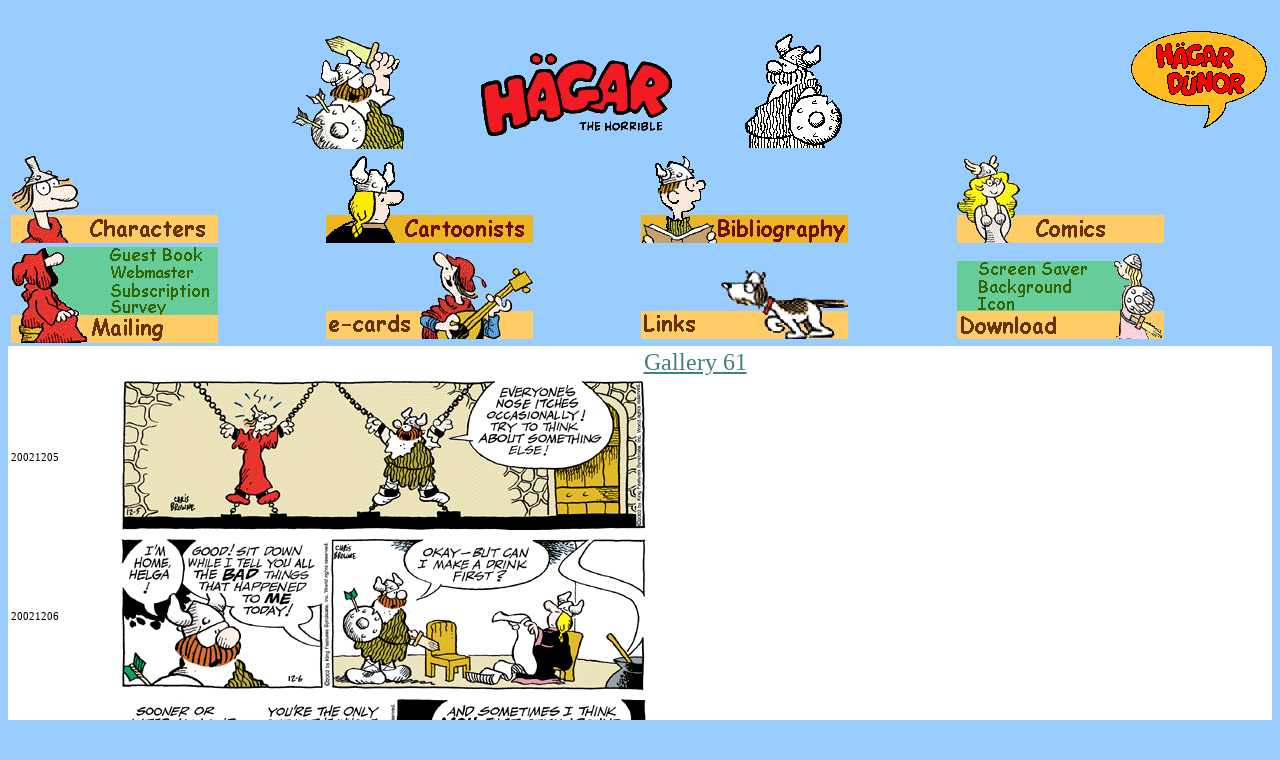

--- FILE ---
content_type: text/html; charset=UTF-8
request_url: http://www.hagardunor.net/comicstrips_us.php?serietype=9&colortype=1&serieno=61
body_size: 3176
content:
<html>
﻿<head><meta http-equiv="Content-Type" content="text/html; charset=iso-8859-1">
    <meta name="description"
content="Everything about Hägar the Horrible by Dik &amp; Chris Browne: characters, cartoonists, blibliography, comicstrips, links, ...">
<meta name="keywords"
content="hagar dunor, hagar, dunor, hägar, hägar dünor, comic, strip, dik browne, chris browne, humour, gag, bd, comicstrip, comic strip">

<title>Hägar The Horrible</title><link rel="shortcut icon" href="/multimedia/favicon.ico"><link rel="icon" type="image/ico" href="/multimedia/favicon.ico"><script LANGUAGE="JavaScript">
_perso1= new Image(207,88)
_perso1.src = "images3/Characters.gif"
_perso2 = new Image(207,88)
_perso2.src = "images3/Characters2.gif"

_auteur1= new Image(207,88)
_auteur1.src = "images3/Cartoonists.gif"
_auteur2 = new Image(207,88)
_auteur2.src = "images3/Cartoonists2.gif"


_biblio1= new Image(207,88)
_biblio1.src = "images3/bibliography.gif"
_biblio2 = new Image(207,88)
_biblio2.src = "images3/bibliography2.gif"

_strip1= new Image(207,88)
_strip1.src = "images3/comics.gif"
_strip2 = new Image(207,88)
_strip2.src = "images3/comics2.gif"


_livre1= new Image(128,18)
_livre1.src = "images3/mailing_guestbook.gif"
_livre2 = new Image(128,18)
_livre2.src = "images3/mailing_guestbook2.gif"

_webmaster1= new Image(128,17)
_webmaster1.src = "images2/messagerie_webmaster.gif"
_webmaster2 = new Image(128,17)
_webmaster2.src = "images2/messagerie_webmaster2.gif"

_news1= new Image(128,18)
_news1.src = "images3/mailing_subscription.gif"
_news2 = new Image(128,18)
_news2.src = "images3/mailing_subscription2.gif"

_question1= new Image(128,15)
_question1.src = "images3/mailing_survey.gif"
_question2 = new Image(128,15)
_question2.src = "images3/mailing_survey2.gif"

_ecarte1= new Image(207,88)
_ecarte1.src = "images3/e-cards.gif"
_ecarte2 = new Image(207,88)
_ecarte2.src = "images3/e-cards2.gif"


_lien1= new Image(207,88)
_lien1.src = "images3/Links.gif"
_lien2 = new Image(207,88)
_lien2.src = "images3/Links2.gif"

_fond1= new Image(142,22)
_fond1.src = "images3/download_background.gif"
_fond2 = new Image(142,22)
_fond2.src = "images3/download_background2.gif"

_screensaver1= new Image(142,14)
_screensaver1.src = "images3/download_screensaver.gif"
_screensaver2 = new Image(142,14)
_screensaver2.src = "images3/download_screensaver2.gif"

_icone1= new Image(142,14)
_icone1.src = "images3/download_icon.gif"
_icone2 = new Image(142,14)
_icone2.src = "images3/download_icon2.gif"

function persoOut() {
document.perso.src = _perso2.src; return true;
}

function persoBack() {
document.perso.src = _perso1.src; return true;
}
function auteurOut() {
document.auteur.src = _auteur2.src; return true;
}

function auteurBack() {
document.auteur.src = _auteur1.src; return true;
}

function biblioOut() {
document.biblio.src = _biblio2.src; return true;
}

function biblioBack() {
document.biblio.src = _biblio1.src; return true;
}
function  stripOut() {
document.strip.src = _strip2.src; return true;
  }

function stripBack() {
document.strip.src = _strip1.src; return true;
}
function  livreOut() {
document.livre.src = _livre2.src; return true;
}

function livreBack() {
document.livre.src = _livre1.src; return true;
}
function  webmasterOut() {
document.webmaster.src = _webmaster2.src; return true;
}

function webmasterBack() {
document.webmaster.src = _webmaster1.src; return true;
}
function  newsOut() {
document.news.src = _news2.src; return true;
}
function newsBack() {
document.news.src = _news1.src; return true;
}
function  questionOut() {
document.question.src = _question2.src; return true;
}

function questionBack() {
document.question.src = _question1.src; return true;
}

function ecarteOut() {
document.ecarte.src = _ecarte2.src; return true;
}

function ecarteBack() {
document.ecarte.src = _ecarte1.src; return true;
}
function lienOut() {
document.lien.src = _lien2.src; return true;
}

function lienBack() {
document.lien.src = _lien1.src; return true;
}

function fondOut() {
document.fond.src = _fond2.src; return true;
}

function fondBack() {
document.fond.src = _fond1.src; return true;
}

function screensaverOut() {
document.screensaver.src = _screensaver2.src; return true;
}

function screensaverBack() {
document.screensaver.src = _screensaver1.src; return true;
}
function iconeOut() {
document.icone.src = _icone2.src; return true;
}

function iconeBack() {
document.icone.src = _icone1.src; return true;
}

google_ad_client = "pub-4636894754908161";
google_ad_width = 728;
google_ad_height = 90;
google_ad_format = "728x90_as";
google_ad_type = "text_image";
google_ad_channel = "";
google_color_border = "FFFFFF";
google_color_bg = "99CCFF";
google_color_link = "0000FF";
google_color_text = "000000";
google_color_url = "008000";

</script>
</head>
<!-- Google tag (gtag.js) -->
<script async src="https://www.googletagmanager.com/gtag/js?id=G-PPNWRT7ME7"></script>
<script>
  window.dataLayer = window.dataLayer || [];
  function gtag(){dataLayer.push(arguments);}
  gtag('js', new Date());

  gtag('config', 'G-PPNWRT7ME7');
</script><body bgcolor="#99CCFF">
<div align="center"><center>

<table border="0" width="100%" cellspacing="0" cellpadding="0">
  <tr>
      <td width="10%" bgcolor="#99CCFF" valign="top"><div align="center">
	  <center>
	<table border="0" width="100%">

	<td width="90%" bgcolor="#99CCFF" valign="top"><p align="center"> 
		<a href="hagarthehorrible.php"
		onMouseOver="self.status='Main page'; return true"
		onMouseOut="self.status=''; return true">
		<img src="images3/hagar_the_horrible_logo.gif" alt="Hägar The Horrible" border="0" width="571" height="120"></a>
    </td>

    <td  width="10%" bgcolor="#99CCFF" valign="top"><p align="right">
		<a href="hagardunor.php"
		onMouseOver="self.status='This site in french: Hägar Dünor'; return true"
		onMouseOut="self.status=''; return true">
		<img src="images3/hagardunor_logo_bulle.gif" alt="Hägar Dünor le viking" border="0" width="141" height="101"></a>
	</td>
	
	</table></center></div></td>
	
  </tr>

  <tr>
    <td width="100%" bgcolor="#99CCFF" valign="top"><div align="center"><center>
	<table border="0" width="100%">
      <tr>
        <td width="20%"><a href="characters.php"
        onMouseOver="persoOut();self.status='Characters'; return true"
        onMouseOut="persoBack();self.status=''; return true">
        <img NAME="perso"
        src="images3/Characters.gif" alt="Characters" border="0" width="207" height="88"></a> </td>

        <td width="20%"><a href="cartoonists.php"
        onMouseOver="auteurOut();self.status='Cartoonists: Dik &amp; Chris Browne'; return true"
        onMouseOut="auteurBack();self.status=''; return true">
        <img NAME="auteur"
        src="images3/Cartoonists.gif" alt="Cartoonists" border="0" width="207" height="88"></a></td>

        <td width="20%"><a href="bibliography.php"
        onMouseOver="biblioOut();self.status='Bibliography'; return true"
        onMouseOut="biblioBack();self.status=''; return true">
        <img NAME="biblio"
        src="images3/bibliography.gif" alt="Bibliography" border="0" width="207" height="88"></a>
        </td>

        <td width="20%"><a href="comicsByDate.php"
        onMouseOver="stripOut();self.status='Comics'; return true"
        onMouseOut="stripBack();self.status=''; return true">
        <img NAME="strip" border="0" src="images3/comics.gif" alt="Comics" width="207" height="88"></a></td>
      </tr>
	  
      <tr>
        <td width="20%"><table border="0" width="207" cellspacing="0" cellpadding="0" height="96">
          <tr>
            <td width="79" rowspan="5" height="96">
            <img src="images2/messagerie_image.gif" alt width="79" height="96"></td>
            <td width="128" height="18"><a href="guestbook.php"
            onMouseOver="livreOut();self.status='Guest Book'; return true"
            onMouseOut="livreBack();self.status=''; return true">
            <img NAME="livre"
            src="images3/mailing_guestbook.gif" alt="Guest Book" border="0" width="128" height="18"></a></td>
          </tr>
          <tr>
            <td width="128" height="17"><a href="mail_en.php"
            onMouseOver="webmasterOut();self.status='Send a e-mail to the webmaster'; return true"
            onMouseOut="webmasterBack();self.status=''; return true">
            <img NAME="webmaster"
            src="images2/messagerie_webmaster.gif" alt="Webmaster" border="0" width="128" height="17"></a></td>
          </tr>
          <tr>
            <td width="128" height="18"><a href="subscription.php"
            onMouseOver="newsOut();self.status='Subscription'; return true"
            onMouseOut="newsBack();self.status=''; return true">
            <img NAME="news"
            src="images3/mailing_subscription.gif" alt="Subscription"
            border="0" width="128" height="18"></a></td>
          </tr>
          <tr>
            <td width="128" height="15"><a href="survey.php"
            onMouseOver="questionOut();self.status='Just a little survey'; return true"
            onMouseOut="questionBack();self.status=''; return true">
            <img NAME="question"
            src="images3/mailing_survey.gif" alt="Survey"
            border="0" width="128" height="15"></a></td>
          </tr>
          <tr>
            <td width="128">
            <img src="images3/mailing_titre.gif"
            alt="Mailing" width="128" height="28"></td>
          </tr>
        </table>
        </td>
		
        <td width="20%"><a href="ecards.php"
			onMouseOver="ecarteOut();self.status='Send e-cards to your friends'; return true"
			onMouseOut="ecarteBack();self.status=''; return true">
			<img NAME="ecarte"
			src="images3/e-cards.gif" alt="e-cards" border="0" width="207" height="88"></a>
		</td>

        <td width="20%"><a href="links.php"
			onMouseOver="lienOut();self.status='Links'; return true"
			onMouseOut="lienBack();self.status=''; return true">
			<img NAME="lien"
			src="images3/Links.gif" alt="Links" border="0" width="207" height="88"></a>
		</td>
		
		<td width="20%"><table border="0" width="207" height="88" cellspacing="0" cellpadding="0">
          <tr>
            <td width="142" height="10"></td>
            <td width="50%" rowspan="5">
            <img src="images2/multimedia_image.gif"
            alt width="65" height="88"></td>
          </tr>
          <tr>
            <td width="142" height="14"><a href="download.php#screensaver"
            onMouseOver="screensaverOut();self.status='Screen Saver'; return true"
			onMouseOut="screensaverBack();self.status=''; return true">
            <img NAME="screensaver"
            src="images3/download_screensaver.gif" alt="Screen Saver"
            border="0" width="142" height="14"></a></td>
          </tr>
          <tr>
            <td width="142" height="22"><a href="download.php#Fondsdecran"
            onMouseOver="fondOut();self.status='Background'; return true"
			onMouseOut="fondBack();self.status=''; return true">
            <img NAME="fond"
            src="images3/download_background.gif" alt="Background"
            border="0" width="142" height="22"></a></td>
          </tr>
          <tr>
            <td width="142" height="14"><a href="download.php#Icones"
            onMouseOver="iconeOut();self.status='Icons'; return true"
			onMouseOut="iconeBack();self.status=''; return true">
            <img NAME="icone"
            src="images3/download_icon.gif" alt="Icon" border="0" width="142" height="14"></a></td>
          </tr>
          <tr>
            <td width="142" height="28">
            <img src="images3/download_title.gif" alt="Download" width="142" height="28"></td>
          </tr>
        </table>
        </td>

      </tr>
    </table>
    </center></div></td></tr>
<tr><td width="100%" bgcolor="#FFFFFF" valign="top">
  <table border="0" width="100%">
  <tr>
	<td></td>
    <td colspan="3"><p align="center"><font color="#408080" size="5">
	 <u>Gallery 61</u>    </font></td>
  </tr>

	<tr><td rowspan="2"><small><small>20021205</small></small></td><td colspan="3"><img src=stripus04/Hagar_The_Horrible20021205.gif></td></tr><tr><td colspan="3"></td></tr><tr><td rowspan="2"><small><small>20021206</small></small></td><td colspan="3"><img src=stripus04/Hagar_The_Horrible20021206.gif></td></tr><tr><td colspan="3"></td></tr><tr><td rowspan="2"><small><small>20021207</small></small></td><td colspan="3"><img src=stripus04/Hagar_The_Horrible20021207.gif></td></tr><tr><td colspan="3"></td></tr><tr><td rowspan="2"><small><small>20021208</small></small></td><td colspan="3"><img src=stripus04/Hagar_The_Horrible20021208.gif></td></tr><tr><td colspan="3"></td></tr><tr><td colspan="3"><script type="text/javascript"><!--
google_ad_client = "pub-4636894754908161";
google_ad_slot = "0547334136";
google_ad_width = 728;
google_ad_height = 90;
//-->
</script>

<script type="text/javascript"
src="http://pagead2.googlesyndication.com/pagead/show_ads.js">
</script>
			
	</td></tr><tr><td rowspan="2"><small><small>20021209</small></small></td><td colspan="3"><img src=stripus04/Hagar_The_Horrible20021209.gif></td></tr><tr><td colspan="3"></td></tr><tr><td rowspan="2"><small><small>20021210</small></small></td><td colspan="3"><img src=stripus04/Hagar_The_Horrible20021210.gif></td></tr><tr><td colspan="3"></td></tr>  <tr>
    <td rowspan="2"></td>
    <td colspan="3"></td>
  </tr>
   	  <tr>
	 <td align="left"><p align="left"><a href="comicstrips_us.php?serietype=9&colortype=1&serieno=60" target="_top"onMouseOver="self.status='Previous page'; return true"onMouseOut="self.status=''; return true"><img src="images/hagar_c6.gif" alt="Previous page"  border="0" hspace="0" width="113" height="66"></a></td><td align="center" valign="bottom" nowrap><a href="comics.php" target="_top"onMouseOver="self.status='return to Comics page'; return true"onMouseOut="self.status=''; return true"><img src="images/ministrip.jpg" alt="return to Comics page" border="0" width="118" height="34"></a></td><td align="right"><a href="comicstrips_us.php?serietype=9&colortype=1&serieno=62" target="_top"onMouseOver="self.status='Next page'; return true"onMouseOut="self.status=''; return true"><img src="images/hagar_c7.gif"alt="Next page"  border="0" hspace="0" width="113" height="66"></a></td>  </tr>
</table>
</td></tr><tr>
    <td width="100%" colspan="3" bgcolor="#99CCFF" valign="top"><p align="center">
    <font size="1">All pictures on this site are</font><small><small> © King Features Syndicate, Inc</small></small></td>
  </tr>
  <tr>
    <td width="100%" colspan="3" bgcolor="#99CCFF" valign="top"><p align="center"><font
    color="#000080"><big><big>http://www.hagarthehorrible.net</big></big></font></td>
  </tr>
  <tr>
    <td width="100%" colspan="3" bgcolor="#99CCFF" valign="top"></td>
  </tr>
</table>
</center></div>
</body>
</html>


--- FILE ---
content_type: text/html; charset=utf-8
request_url: https://www.google.com/recaptcha/api2/aframe
body_size: 248
content:
<!DOCTYPE HTML><html><head><meta http-equiv="content-type" content="text/html; charset=UTF-8"></head><body><script nonce="ip73cR_1BEQ6pr_vo85laQ">/** Anti-fraud and anti-abuse applications only. See google.com/recaptcha */ try{var clients={'sodar':'https://pagead2.googlesyndication.com/pagead/sodar?'};window.addEventListener("message",function(a){try{if(a.source===window.parent){var b=JSON.parse(a.data);var c=clients[b['id']];if(c){var d=document.createElement('img');d.src=c+b['params']+'&rc='+(localStorage.getItem("rc::a")?sessionStorage.getItem("rc::b"):"");window.document.body.appendChild(d);sessionStorage.setItem("rc::e",parseInt(sessionStorage.getItem("rc::e")||0)+1);localStorage.setItem("rc::h",'1768734236940');}}}catch(b){}});window.parent.postMessage("_grecaptcha_ready", "*");}catch(b){}</script></body></html>